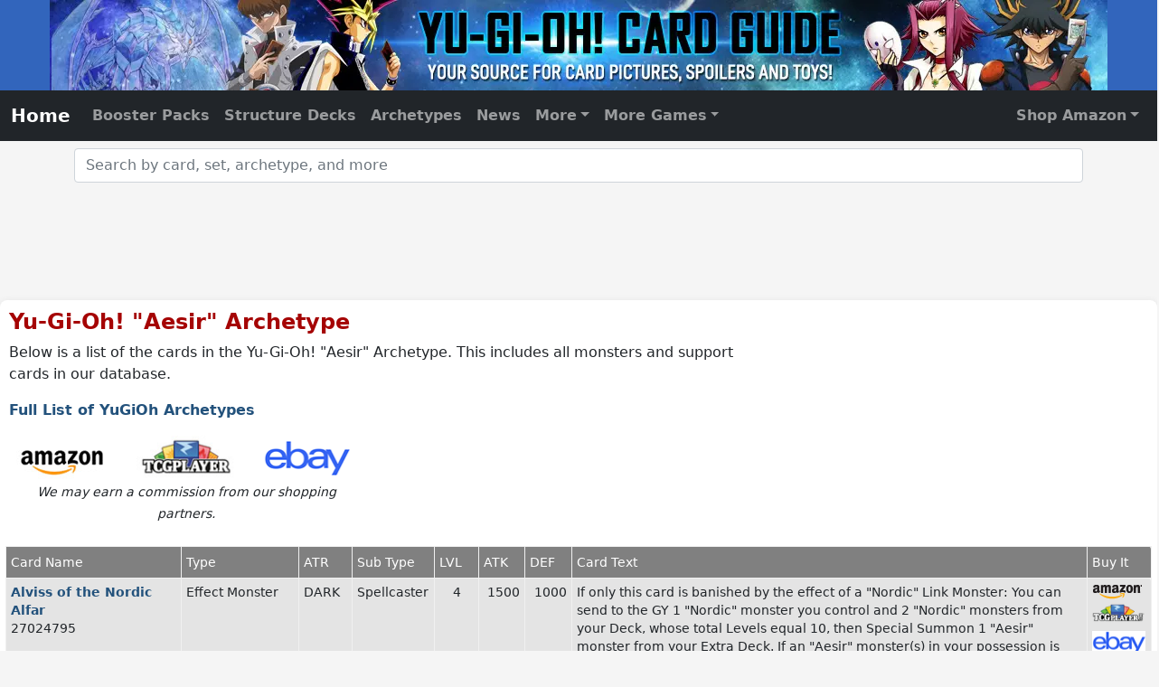

--- FILE ---
content_type: text/html
request_url: https://www.yugiohcardguide.com/archetype/aesir.html
body_size: 10006
content:

<!DOCTYPE html>
<html lang="en">
<head>
    <meta charset="utf-8">
    <meta http-equiv="X-UA-Compatible" content="IE=edge">
    <meta name="viewport" content="width=device-width, initial-scale=1.0">
    <link rel="canonical" href="https://www.yugiohcardguide.com/archetype/aesir.html"/>
	<title>YuGiOh Archetype: Aesir</title>
	<meta property="og:title" content="YuGiOh Archetype: Aesir"/>
    <meta name="description" content="List of Yu-Gi-Oh! Aesir Archetype Monsters and Support Cards">
    <meta property="og:description" content="List of Yu-Gi-Oh! Aesir Archetype Monsters and Support Cards"/>
    <meta property="og:url" content="https://www.yugiohcardguide.com/archetype/aesir.html"/> 
	<style type="text/css">
    .sortable th.no-sort {pointer-events: none;}
    </style>
    <!-- Site Global Meta -->
<meta property="og:site_name" content="Yu-Gi-Oh! Card Guide"/>
<meta property="og:type" content="website" />
<meta property="og:locale" content="en_US" />
<meta property="og:image" content="https://www.yugiohcardguide.com/img/FacebookPage.png" />
<meta property="og:image:width" content="200" />
<meta property="og:image:height" content="200" />
<meta name="google-site-verification" content="alRJdjXP9yRcVLvwHUTtJFCvGQcoXArlJJsBwn0skrs" />
<meta name="verify-v1" content="GILnvucfVYjFC7u26Ln/oyshHbJOnPKdOQVx5M9S0Cc=" />
<meta name="y_key" content="43841a2752c288d9" />
<meta name="msvalidate.01" content="805CF52D948D9E25242B65FD07B6C17E" />  

<!-- Bootstrap and site CSS -->
<link href="/css/bootstrap-5.0.2-min.css?0019" media="all" rel="stylesheet" type="text/css">
<link href="/css/ycg-with-autocomplete.css?0019" media="all" rel="stylesheet" type="text/css">
<link href="/css/ycg-grid.css?0019" media="all" rel="stylesheet" type="text/css">

<script data-cfasync="false">window.nitroAds=window.nitroAds||{createAd:function(){return new Promise(e=>{window.nitroAds.queue.push(["createAd",arguments,e])})},addUserToken:function(){window.nitroAds.queue.push(["addUserToken",arguments])},queue:[]};</script>
<script data-cfasync="false" async src="https://s.nitropay.com/ads-2173.js"></script>	

<!-- Global site tag (gtag.js) - Google Analytics -->
<script async src="https://www.googletagmanager.com/gtag/js?id=G-ZHZMP63CSZ"></script>
<script>
  window.dataLayer = window.dataLayer || [];
  function gtag(){dataLayer.push(arguments);}
  gtag('js', new Date());
  gtag('config', 'G-ZHZMP63CSZ', { 'debug_mode':true });
</script>
<script type="application/ld+json">
{
    "@context" : "https://schema.org",
    "@type" : "WebSite",
    "name" : "Yu-Gi_Oh! Card Guide",
    "alternateName": ["Yugioh Card Guide", "YCG", "YuGiOhCardGuide.com", "Yu-Gi-Oh! Card Guide"],
    "url" : "https://www.yugiohcardguide.com/"
}
</script>
<script type="application/ld+json">
{
    "@context": "https://schema.org",
    "@type": "Organization",
    "url": "https://www.chakrasites.com/",
    "logo": "https://www.chakrasites.com/images/ChakraSitesLogo.png",
    "name": "Chakra Sites, Inc.",
    "description": "Chakra Sites, Inc. is a web development and online marketing company specializing in niche content websites.",
    "email": "webmaster@chakrasites.com"
}
</script>    <link href="https://ycg.chakra42.net/js/sortable.css" rel="stylesheet" />
</head>
<body>
<header id="site-header" class="text-center"> <a href="/">
    <picture>
        <source srcset="https://ycg.chakra42.net/images/YCG-Header-375.webp 1x, https://ycg.chakra42.net/images/YCG-Header-375@2x.webp 2x" media="(max-width: 620px)">
        <source srcset="https://ycg.chakra42.net/images/YCG-Header-620.webp" media="(max-width: 800px)">
        <source srcset="https://ycg.chakra42.net/images/YCG-Header-800.webp" media="(max-width: 980px)">
        <source srcset="https://ycg.chakra42.net/images/YCG-Header-980.webp" media="(max-width: 1170px)">
        <source srcset="https://ycg.chakra42.net/images/YCG-Header-1170.webp">
        <img src="https://ycg.chakra42.net/images/YCG-Header-1170.webp" alt="Yu-Gi-Oh Card Guide.com"> </picture>
    </a> </header>
<nav id="navbar" class="navbar navbar-expand-md navbar-dark bg-dark sticky-top" aria-label="Main Navigation">
    <div class="container-fluid"> <a id="homenav" class="navbar-brand cat-home" aria-current="page" href="/">Home</a>
        <button class="navbar-toggler" type="button" data-bs-toggle="collapse" data-bs-target="#navbar01"
            aria-controls="navbar01" aria-expanded="false" aria-label="Toggle navigation"> <span class="navbar-toggler-icon"></span> </button>
        <div class="collapse navbar-collapse" id="navbar01">
            <ul class="navbar-nav">
                <li id="gn_booster" class="nav-item"><a class="nav-link" href="/yugioh-booster-packs.html">Booster Packs</a></li>
                <li id="gn_structure" class="nav-item"><a class="nav-link" href="/yugioh-structure-decks.html">Structure Decks</a></li>
                <li id="gn_archetypes" class="nav-item"><a class="nav-link" href="/yugioh-archetypes.html">Archetypes</a></li>
                <li id="gn_news" class="nav-item"><a class="nav-link" href="/news/index.html">News</a></li>
                <li id="gn_more" class="nav-item dropdown"><a class="nav-link dropdown-toggle" href="#" id="navbarDropdownMenuLink"
                    role="button" data-bs-toggle="dropdown" aria-expanded="false">More</a>
                    <ul class="dropdown-menu" aria-labelledby="navbarDropdownMenuLink">
                        <li id="gn_starter"><a class="dropdown-item" href="/yugioh-starter-decks.html">Starter Decks</a></li>
                        <li id="gn_tins"><a class="dropdown-item" href="/yugioh-tins.html">Tins</a></li>
                        <li id="gn_promo"><a class="dropdown-item" href="/spoilers/promos.html">Promos</a></li>
                        <li>
                            <hr class="dropdown-divider">
                        </li>
                        <li id="gn_astral"><a class="dropdown-item" href="/yugioh-astral-packs.html">Astral Packs</a></li>
                        <li id="gn_champion"><a class="dropdown-item" href="/yugioh-champion-packs.html">Champion Packs</a></li>
                        <li id="gn_participation"><a class="dropdown-item" href="/yugioh-duelist-league-participation-packs.html">Duelist League</a></li>
                        <li id="gn_duelist"><a class="dropdown-item" href="/yugioh-duelist-packs.html">Duelist Packs</a></li>
                        <li id="gn_reprints"><a class="dropdown-item" href="/yugioh-reprint-series.html">Box Sets / Reprint Series</a></li>
                        <li id="gn_tournament"><a class="dropdown-item" href="/yugioh-tournament-packs.html">Tournament Packs</a></li>
                        <li id="gn_turbo"><a class="dropdown-item" href="/yugioh-turbo-packs.html">Turbo Packs</a></li>
                        <li>
                            <hr class="dropdown-divider">
                        </li>
                        <li id="gn_banned"><a class="dropdown-item" href="/ban-list/limited-and-forbidden-card-list.html">Banned List</a></li>
                        <li>
                            <hr class="dropdown-divider">
                        </li>
                        <li id="gn_all"><a class="dropdown-item" href="/card-list/a.html">All Cards (Alphabetical)</a></li>
                        <li id="gn_sets"><a class="dropdown-item" href="/yugioh-sets.html">All Sets (Alphabetical)</a></li>
                        <li id="gn_date"><a class="dropdown-item" href="/yugioh-sets-by-date.html">All Sets (by Date)</a></li>
                    </ul>
                </li>
                <li id="gn_cgc" class="nav-item dropdown"><a class="nav-link dropdown-toggle" href="#" id="navbarDropdownMenuCGC"
                    role="button" data-bs-toggle="dropdown" aria-expanded="false">More Games</a>
                    <ul id="global-nav-dd-cgc" class="dropdown-menu dropdown-menu-end" aria-labelledby="navbarDropdownMenuCGC" style="overflow-y: scroll; z-index: 300000000000;">
                        <li><a class="dropdown-item external" target="_blank" href="https://www.cardgamecollector.com/android-netrunner-lcg/index.html?utm_source=ycg&utm_medium=web&utm_campaign=nav">Android Netrunner</a></li>
                        <li><a class="dropdown-item external" target="_blank" href="https://www.cardgamecollector.com/ani-mayhem-ccg/index.html?utm_source=ycg&utm_medium=web&utm_campaign=nav">Ani-Mayhem CCG</a></li>
                        <li><a class="dropdown-item external" target="_blank" href="https://www.cardgamecollector.com/austin-powers-ccg/index.html?utm_source=ycg&utm_medium=web&utm_campaign=nav">Austin Powers CCG</a></li>
                        <li><a class="dropdown-item external" target="_blank" href="https://www.cardgamecollector.com/buffy-the-vampire-slayer-ccg/index.html?utm_source=ycg&utm_medium=web&utm_campaign=nav">Buffy TVS CCG</a></li>
                        <li><a class="dropdown-item external" target="_blank" href="https://www.cardgamecollector.com/case-closed-tcg/index.html?utm_source=ycg&utm_medium=web&utm_campaign=nav">Case Closed TCG</a></li>
                        <li><a class="dropdown-item external" target="_blank" href="https://www.cardgamecollector.com/disney-lorcana-tcg/index.html?utm_source=ycg&utm_medium=web&utm_campaign=nav">Disney Lorcana TCG</a></li>
                        <li><a class="dropdown-item external" target="_blank" href="https://www.cardgamecollector.com/doctor-who-ccg-1996/index.html?utm_source=ycg&utm_medium=web&utm_campaign=nav">Doctor Who CCG (1996)</a></li>
                        <li><a class="dropdown-item external" target="_blank" href="https://www.cardgamecollector.com/game-of-thrones-lcg-1ed/index.html?utm_source=ycg&utm_medium=web&utm_campaign=nav">Game of Thrones LCG (1st)</a></li>
                        <li><a class="dropdown-item external" target="_blank" href="https://www.cardgamecollector.com/harry-potter-tcg/index.html?utm_source=ycg&utm_medium=web&utm_campaign=nav">Harry Potter TCG</a></li>
                        <li><a class="dropdown-item external" target="_blank" href="https://www.cardgamecollector.com/hyborian-gates/index.html?utm_source=ycg&utm_medium=web&utm_campaign=nav">Hyborian Gates</a></li>
                        <li><a class="dropdown-item external" target="_blank" href="https://www.cardgamecollector.com/james-bond-007-ccg-1995/index.html?utm_source=ycg&utm_medium=web&utm_campaign=nav">James Bond 007 CCG</a></li>
                        <li><a class="dropdown-item external" target="_blank" href="https://www.cardgamecollector.com/jedi-knights-tcg/index.html?utm_source=ycg&utm_medium=web&utm_campaign=nav">Jedi Knights TCG</a></li>
                        <li><a class="dropdown-item external" target="_blank" href="https://www.cardgamecollector.com/codename-kids-next-door-tcg/index.html?utm_source=ycg&utm_medium=web&utm_campaign=nav">Kids Next Door TCG</a></li>
                        <li><a class="dropdown-item external" target="_blank" href="https://www.cardgamecollector.com/legend-of-the-five-rings-lcg/index.html?utm_source=ycg&utm_medium=web&utm_campaign=nav">Legend of the Five Rings</a></li>
                        <li><a class="dropdown-item external" target="_blank" href="https://www.cardgamecollector.com/magi-nation-duel/index.html?utm_source=ycg&utm_medium=web&utm_campaign=nav">Magi-Nation Duel</a></li>
                        <li><a class="dropdown-item external" target="_blank" href="https://www.cardgamecollector.com/magic-the-gathering/index.html?utm_source=ycg&utm_medium=web&utm_campaign=nav">Magic the Gathering</a></li>
                        <li><a class="dropdown-item external" target="_blank" href="https://www.cardgamecollector.com/megaman-tcg/index.html?utm_source=ycg&utm_medium=web&utm_campaign=nav">Megaman TCG</a></li>
                        <li><a class="dropdown-item external" target="_blank" href="https://www.cardgamecollector.com/metazoo/index.html?utm_source=ycg&utm_medium=web&utm_campaign=nav">Metazoo CCG</a></li>
                        <li><a class="dropdown-item external" target="_blank" href="https://www.cardgamecollector.com/monster-crown-tcg/index.html?utm_source=ycg&utm_medium=web&utm_campaign=nav">Monster Crown TCG</a></li>
                        <li><a class="dropdown-item external" target="_blank" href="https://www.cardgamecollector.com/munchkin-ccg/index.html?utm_source=ycg&utm_medium=web&utm_campaign=nav">Munchkin CCG</a></li>
                        <li><a class="dropdown-item external" target="_blank" href="https://www.cardgamecollector.com/on-the-edge-ccg/index.html?utm_source=ycg&utm_medium=web&utm_campaign=nav">On the Edge</a></li>
                        <li><a class="dropdown-item external" target="_blank" href="https://www.cardgamecollector.com/neopets-battledome-tcg/index.html?utm_source=ycg&utm_medium=web&utm_campaign=nav">Neopets Battledome TCG</a></li>
                        <li><a class="dropdown-item external" target="_blank" href="https://www.cardgamecollector.com/one-piece-ccg-2005/index.html?utm_source=ycg&utm_medium=web&utm_campaign=nav">One Piece CCG (2005)</a></li>
                        <li><a class="dropdown-item external" target="_blank" href="https://www.cardgamecollector.com/one-piece-tcg-2022/index.html?utm_source=ycg&utm_medium=web&utm_campaign=nav">One Piece TCG (2022)</a></li>
                        <li><a class="dropdown-item external" target="_blank" href="https://www.cardgamecollector.com/pokemon-tcg/index.html?utm_source=ycg&utm_medium=web&utm_campaign=nav">Pokemon TCG</a></li>
                        <li><a class="dropdown-item external" target="_blank" href="https://www.cardgamecollector.com/shaman-king-tcg/index.html?utm_source=ycg&utm_medium=web&utm_campaign=nav">Shaman King TCG</a></li>
                        <li><a class="dropdown-item external" target="_blank" href="https://www.cardgamecollector.com/the-simpsons-tcg/index.html?utm_source=ycg&utm_medium=web&utm_campaign=nav">The Simpsons TCG</a></li>
                        <li><a class="dropdown-item external" target="_blank" href="https://www.cardgamecollector.com/spongebob-squarepants-tcg/index.html?utm_source=ycg&utm_medium=web&utm_campaign=nav">Spongebob SquarePants TCG</a></li>
                        <li><a class="dropdown-item external" target="_blank" href="https://www.cardgamecollector.com/star-wars-the-card-game/index.html?utm_source=ycg&utm_medium=web&utm_campaign=nav">Star Wars: the Card Game</a></li>
                        <li><a class="dropdown-item external" target="_blank" href="https://www.cardgamecollector.com/super-hero-squad-tcg/index.html?utm_source=ycg&utm_medium=web&utm_campaign=nav">Super Hero Squad Card Game</a></li>
                        <li><a class="dropdown-item external" target="_blank" href="https://www.cardgamecollector.com/teen-titans-ccg/index.html?utm_source=ycg&utm_medium=web&utm_campaign=nav">Teen Titans CCG</a></li>
                        <li><a class="dropdown-item external" target="_blank" href="https://www.cardgamecollector.com/the-terminator-ccg/index.html?utm_source=ycg&utm_medium=web&utm_campaign=nav">The Terminator CCG</a></li>
                        <li><a class="dropdown-item external" target="_blank" href="https://www.cardgamecollector.com/x-files-ccg/index.html">The X-Files CCG</a></li>
                        <li><a class="dropdown-item external" target="_blank" href="https://www.cardgamecollector.com/xiaolin-showdown-tcg/index.html" title="Xiaolin Showdown TCG">Xiaolin Showdown TCG</a></li>
                        <li><a class="dropdown-item external" target="_blank" href="https://www.cardgamecollector.com/wars-tcg/index.html?utm_source=ycg&utm_medium=web&utm_campaign=nav">WARS TCG</a></li>
                        <li><a class="dropdown-item external" target="_blank" href="https://www.cardgamecollector.com/yo-kai-watch-tcg/index.html?utm_source=ycg&utm_medium=web&utm_campaign=nav">Yo-Kai Watch TCG</a></li>
                        <li><a class="dropdown-item external" target="_blank" href="https://www.cardgamecollector.com/yu-yu-hakusho-tcg/index.html?utm_source=ycg&utm_medium=web&utm_campaign=nav">Yu Yu Hakusho TCG</a></li>
                        <li><a class="dropdown-item external" target="_blank" href="https://www.cardgamecollector.com/zatch-bell-tcg/index.html?utm_source=ycg&utm_medium=web&utm_campaign=nav">Zatch Bell TCG</a></li>
                    </ul>
                </li>
            </ul>
            <ul class="navbar-nav ms-auto">
                <li class="nav-item dropdown"> <a class="nav-link dropdown-toggle" href="#" id="navbarDropdownMenuLink2"
                        role="button" data-bs-toggle="dropdown" aria-expanded="false">Shop Amazon</a>
                    <ul class="dropdown-menu dropdown-menu-end" aria-labelledby="navbarDropdownMenuLink">
                        <li><a class="dropdown-item external" href="http://amzn.to/1TdTEYw" target="_blank" rel="nofollow">Ultra Pro Card Accessories</a></li>
                        <li><a class="dropdown-item external" href="http://amzn.to/1JOA40B" target="_blank" rel="nofollow">Yu-Gi-Oh! on DVD</a></li>
                        <li><a class="dropdown-item external" href="http://amzn.to/1JOA7tn" target="_blank" rel="nofollow">Yu-Gi-Oh! Video Games</a></li>
                        <li><a class="dropdown-item external" href="http://amzn.to/1RZSVHV" target="_blank" rel="nofollow">Yu-Gi-Oh! Music</a></li>
                        <li><a class="dropdown-item external" href="http://amzn.to/1TdTQqK" target="_blank" rel="nofollow">Yu-Gi-Oh! Booster Packs</a></li>
                        <li><a class="dropdown-item external" href="http://amzn.to/1JOAe8h" target="_blank" rel="nofollow">Yu-Gi-Oh! Booster Boxes</a></li>
                        <li><a class="dropdown-item external" href="http://amzn.to/1KDAQQU" target="_blank" rel="nofollow">Yu-Gi-Oh! Starter Decks</a></li>
                        <li><a class="dropdown-item external" href="http://amzn.to/1LMfEaL" target="_blank" rel="nofollow">Yu-Gi-Oh! Structure Decks</a></li>
                        <li><a class="dropdown-item external" href="http://amzn.to/1LMfErb" target="_blank" rel="nofollow">Yu-Gi-Oh! Collectible Tins</a></li>
                        <li><a class="dropdown-item external" href="http://amzn.to/1eveLGh" target="_blank" rel="nofollow">Yu-Gi-Oh! Books</a></li>
                        <li><a class="dropdown-item external" href="http://amzn.to/1GZToVa" target="_blank" rel="nofollow">Yu-Gi-Oh! Clothing</a></li>
                        <li><a class="dropdown-item external" href="http://amzn.to/1RdsWl5" target="_blank" rel="nofollow">Yu-Gi-Oh! Costumes</a></li>
                        <li><a class="dropdown-item external" href="http://amzn.to/1eveYsZ" target="_blank" rel="nofollow">Anime Clothing</a></li>
                        <li><a class="dropdown-item external" href="http://amzn.to/1TdUhkM" target="_blank" rel="nofollow">Anime Toys</a></li>
                    </ul>
                </li>
            </ul>
        </div>
    </div>
</nav>
<div class="container">
    <div class="row mt-2 mb-1">
        <form>
            <div class="autocompleteBS"> 
                <!-- label for="inputText1" class="form-label">Product Search - Enter Supplement Name</label -->
                <input type="text" class="form-control" id="inputText1" placeholder="Search by card, set, archetype, and more"
                    autocomplete="off" />
                <input type="hidden" class="form-control" id="inputID1" />
            </div>
        </form>
    </div>
</div>
<div class="container-fluid noPrint">
    <div class="row mt-3 mb-4">
        <div id="top-leader" class="col-sm-12 text-center align-middle">
            <div id="nitro-desktop-global-leader-top"></div>
            <script>
                window['nitroAds'].createAd('nitro-desktop-global-leader-top', {
                    "sizes": [["728","90" ],["970","90"]],
                    "report": {"enabled": true, "icon": false, "wording": "Report Ad", "position": "bottom-right"},
                    "mediaQuery": "(min-width: 1025px)"
                });
            </script>
            <div id="nitro-tablet-global-leader-top"></div>
            <script>
            window['nitroAds'].createAd('nitro-tablet-global-leader-top', {
              "sizes": [["728","90"]],
              "report": {"enabled": true, "icon": false, "wording": "Report Ad", "position": "bottom-right"},
              "mediaQuery": "(min-width: 768px) and (max-width: 1024px)"
            });
            </script>
            <div id="nitro-mobile-global-leader-top"></div>
            <script>
                window['nitroAds'].createAd('nitro-mobile-global-leader-top', {
                    "sizes": [["320","50"],["320","100"],["300","50"],["300","100"]],
                    "report": {"enabled": true, "icon": false, "wording": "Report Ad", "position": "bottom-right"},
                    "mediaQuery": "(min-width: 320px) and (max-width: 767px)"
                });
            </script> 
            <div data-aaad="true" data-aa-adunit="/22181265/YCG_728v_1"></div>
            <div data-aaad="true" data-aa-adunit="/22181265/YCG_MOB_300v_1"></div>
        </div>
    </div>
</div>

<script>
window['nitroAds'].createAd('nitro-sticky-footer', {
    "format": "anchor-v2",
    "anchor": "bottom",
    "anchorBgColor": "rgb(0 0 0 / 80%)",
    "anchorClose": true,
    "anchorPersistClose": false,
    "anchorStickyOffset": 0
});
</script> 
<script>
window['nitroAds'].createAd('floating-video', {
    "format": "floating"
});
</script> 

<script>
(function() {
    if (getCookie('headerWrapper') === 'adapex') {
        var adapexFloating = document.createElement('script');
        adapexFloating.async = true;
        adapexFloating.id = "AV663b85561acf7de5270727f4";
        adapexFloating.type = "text/javascript";
        adapexFloating.src = "https://tg1.ad-adapex.io/api/adserver/spt?AV_TAGID=663b85561acf7de5270727f4&AV_PUBLISHERID=61236c658d8f39735560c155";
        document.head.appendChild(adapexFloating);
    }
})();
</script><div class="container ycg-bs">
	<div class="row">
  		<div class="col-sm-12 col-md-8">
		    <h1 class="title"><b>Yu-Gi-Oh! "Aesir" Archetype</b></h1>
			<p>Below is a list of the cards in the Yu-Gi-Oh! "Aesir" Archetype. This includes all monsters and support cards in our database.</p>
            <p><b><a href="/yugioh-archetypes.html">Full List of YuGiOh Archetypes</a></b></p>
		</div>
  		<div class="col-sm-12 col-md-4 text-md-end">
        </div>
  	</div>
	<div class="row px-2" style="overflow-x:auto;">
        
        
        <div class="mb-4" style="width: 400px">
            <div id="shopBar" class="row">
                <div class="col-4 text-start">
                    <a target="_blank" rel="nofollow" href="https://www.amazon.com/s/?tag=yugiohcardguide-20&field-keywords=yugioh+aesir&x=0&y=0&preview="><img class="img-fluid" src="https://ycg.chakra42.net/new/img/shop-amazon.jpg" alt="Buy from Amazon.com"></a>
                </div>
                <div class="col-4 text-center">
                    <a target="_blank" rel="nofollow" href="https://tcgplayer.pxf.io/c/3544127/1830156/21018?u=https%3A%2F%2Fwww.tcgplayer.com%2Fsearch%2Fall%2Fproduct%3Fq%3Dyugioh+aesir"><img class="img-fluid" src="https://ycg.chakra42.net/new/img/shop-tcgplayer.jpg" alt="Buy from TCG Player"></a></a>
                </div>
                <div class="col-4 text-end">
                    <a target="_blank" rel="nofollow" href="https://www.ebay.com/sch/i.html?_from=R40&_trksid=p2334524.m570.l1313&_sacat=0&LH_TitleDesc=0&_osacat=0&mkcid=1&mkrid=711-53200-19255-0&siteid=0&campid=5338935557&customid=singles&_nkw=yugioh+aesir"><img class="img-fluid" src="https://ycg.chakra42.net/new/img/shop-ebay-b.png" alt="Buy from eBay"></a>
                </div>
            </div>
            <div class="col-12 text-center">
                <em class="small">We may earn a commission from our shopping partners.</em>
            </div>
        </div>
        
        <table id="card_data" class="sortable" style="min-width:970px !important;">
		<colgroup>
		<col style="min-width:200px;">
		<col style="min-width:90px;">
		<col style="min-width:45px;">
		<col style="min-width:45px;">
		<col style="min-width:40px;">
		<col style="min-width:40px;">
		<col style="min-width:40px;">
		<col style="min-width:260px;width:45%;">
		<col style="min-width:55px;">
		</colgroup>
		<thead>
		<tr valign="top">
		<th>Card Name</th>
		<th>Type</th>
		<th>ATR</th>
		<th nowrap>Sub Type</th>
		<th>LVL</th>
		<th>ATK</th>
		<th>DEF</th>
	    <th class="no-sort">Card Text</th>
	    <th class="no-sort">Buy It</th>
        </tr>
		</thead>
		<tbody>
    		<tr valign="top">
		<td>
			<a href="/single/alviss-of-the-nordic-alfar.html"><b>Alviss of the Nordic Alfar</b></a>
			<br>27024795</td>
		<td>Effect Monster</td>
		<td>DARK</td>
		<td>Spellcaster</td>
		<td class="text-center">4</td>
		<td class="text-end">1500</td>
		<td class="text-end">1000</td>
		<td>If only this card is banished by the effect of a "Nordic" Link Monster: You can send to the GY 1 "Nordic" monster you control and 2 "Nordic" monsters from your Deck, whose total Levels equal 10, then Special Summon 1 "Aesir" monster from your Extra Deck. If an "Aesir" monster(s) in your possession is sent to your GY by your opponent's card: You can banish this card from your GY; Special Summon 1 "Aesir" monster from your Extra Deck with a different name from the cards in your GY. You can only use this effect of "Alviss of the Nordic Alfar" once per Duel.								</td>
		<td>
					    <a class="amazon" target="_blank" rel="nofollow" href="https://www.amazon.com/s/?tag=yugiohcardguide-20&field-keywords=yugioh+alviss+of+the+nordic+alfar&x=0&y=0&preview="></a>
            <a class="tcgplayer" target="_blank" rel="nofollow" href="https://tcgplayer.pxf.io/c/3544127/1830156/21018?u=https%3A%2F%2Fwww.tcgplayer.com%2Fsearch%2Fall%2Fproduct%3Fq%3Dyugioh+alviss+of+the+nordic+alfar"></a>
			<a class="ebay" target="_blank" rel="nofollow" href="https://www.ebay.com/sch/i.html?_from=R40&_trksid=p2334524.m570.l1313&_sacat=0&LH_TitleDesc=0&_osacat=0&mkcid=1&mkrid=711-53200-19255-0&siteid=0&campid=5338935557&customid=singles&_nkw=yugioh+alviss+of+the+nordic+alfar"></a>
		</td>
		</tr>
    		<tr valign="top">
		<td>
			<a href="/single/divine-relic-mjollnir.html"><b>Divine Relic Mjollnir</b></a>
			<br>89914395</td>
		<td>Trap</td>
		<td></td>
		<td>Normal</td>
		<td class="text-center"></td>
		<td class="text-end"></td>
		<td class="text-end"></td>
		<td>Select 1 face-up "Aesir" monster you control. It can attack twice during each Battle Phase this turn.								</td>
		<td>
					    <a class="amazon" target="_blank" rel="nofollow" href="https://www.amazon.com/s/?tag=yugiohcardguide-20&field-keywords=yugioh+divine+relic+mjollnir&x=0&y=0&preview="></a>
            <a class="tcgplayer" target="_blank" rel="nofollow" href="https://tcgplayer.pxf.io/c/3544127/1830156/21018?u=https%3A%2F%2Fwww.tcgplayer.com%2Fsearch%2Fall%2Fproduct%3Fq%3Dyugioh+divine+relic+mjollnir"></a>
			<a class="ebay" target="_blank" rel="nofollow" href="https://www.ebay.com/sch/i.html?_from=R40&_trksid=p2334524.m570.l1313&_sacat=0&LH_TitleDesc=0&_osacat=0&mkcid=1&mkrid=711-53200-19255-0&siteid=0&campid=5338935557&customid=singles&_nkw=yugioh+divine+relic+mjollnir"></a>
		</td>
		</tr>
    		<tr valign="top">
		<td>
			<a href="/single/fenrir-the-nordic-wolf.html"><b>Fenrir the Nordic Wolf</b></a>
			<br>91697229</td>
		<td>Effect Monster</td>
		<td>DARK</td>
		<td>Beast</td>
		<td class="text-center">10</td>
		<td class="text-end">4000</td>
		<td class="text-end">4000</td>
		<td>Cannot be Normal Summoned/Set. During your Main Phase 2, if an "Aesir" monster is on the field, you can Special Summon this card (from your hand) to your opponent's side of the field in Defense Position. If an "Aesir" monster is not on the field, destroy this card. At the start of your Battle Phase: Change all Defense Position monsters you control to face-up Attack Position. Both players take any battle damage involving this card.								</td>
		<td>
					    <a class="amazon" target="_blank" rel="nofollow" href="https://www.amazon.com/s/?tag=yugiohcardguide-20&field-keywords=yugioh+fenrir+the+nordic+wolf&x=0&y=0&preview="></a>
            <a class="tcgplayer" target="_blank" rel="nofollow" href="https://tcgplayer.pxf.io/c/3544127/1830156/21018?u=https%3A%2F%2Fwww.tcgplayer.com%2Fsearch%2Fall%2Fproduct%3Fq%3Dyugioh+fenrir+the+nordic+wolf"></a>
			<a class="ebay" target="_blank" rel="nofollow" href="https://www.ebay.com/sch/i.html?_from=R40&_trksid=p2334524.m570.l1313&_sacat=0&LH_TitleDesc=0&_osacat=0&mkcid=1&mkrid=711-53200-19255-0&siteid=0&campid=5338935557&customid=singles&_nkw=yugioh+fenrir+the+nordic+wolf"></a>
		</td>
		</tr>
    		<tr valign="top">
		<td>
			<a href="/single/gotterdammerung.html"><b>Gotterdammerung</b></a>
			<br>91148083</td>
		<td>Spell</td>
		<td></td>
		<td>Normal</td>
		<td class="text-center"></td>
		<td class="text-end"></td>
		<td class="text-end"></td>
		<td>Select 1 face-up "Aesir" monster you control. Give control of that monster to your opponent. During your opponent's next End Phase, destroy the selected monster. Then, remove from play all cards your opponent controls.								</td>
		<td>
					    <a class="amazon" target="_blank" rel="nofollow" href="https://www.amazon.com/s/?tag=yugiohcardguide-20&field-keywords=yugioh+gotterdammerung&x=0&y=0&preview="></a>
            <a class="tcgplayer" target="_blank" rel="nofollow" href="https://tcgplayer.pxf.io/c/3544127/1830156/21018?u=https%3A%2F%2Fwww.tcgplayer.com%2Fsearch%2Fall%2Fproduct%3Fq%3Dyugioh+gotterdammerung"></a>
			<a class="ebay" target="_blank" rel="nofollow" href="https://www.ebay.com/sch/i.html?_from=R40&_trksid=p2334524.m570.l1313&_sacat=0&LH_TitleDesc=0&_osacat=0&mkcid=1&mkrid=711-53200-19255-0&siteid=0&campid=5338935557&customid=singles&_nkw=yugioh+gotterdammerung"></a>
		</td>
		</tr>
    		<tr valign="top">
		<td>
			<a href="/single/gullveig-of-the-nordic-ascendant.html"><b>Gullveig of the Nordic Ascendant</b></a>
			<br>90207654</td>
		<td>Link/Effect Monster</td>
		<td>LIGHT</td>
		<td>Fairy</td>
		<td class="text-center"></td>
		<td class="text-end">800</td>
		<td class="text-end">LINK-1</td>
		<td>1 Level 5 or lower "Nordic" monster<br>If this card is Link Summoned: You can banish up to 3 cards from your hand and/or field, and if you do, Special Summon that many "Nordic" monsters from your Deck in Defense Position, also, for the rest of this turn, you cannot Special Summon, except "Aesir" monsters, nor Normal Summon/Set any monsters. You can only use this effect of "Gullveig of the Nordic Ascendant" once per turn. While this card points to an "Aesir" monster, your opponent cannot target that monster with card effects, also monsters your opponent controls cannot target this card for attacks.								</td>
		<td>
					    <a class="amazon" target="_blank" rel="nofollow" href="https://www.amazon.com/s/?tag=yugiohcardguide-20&field-keywords=yugioh+gullveig+of+the+nordic+ascendant&x=0&y=0&preview="></a>
            <a class="tcgplayer" target="_blank" rel="nofollow" href="https://tcgplayer.pxf.io/c/3544127/1830156/21018?u=https%3A%2F%2Fwww.tcgplayer.com%2Fsearch%2Fall%2Fproduct%3Fq%3Dyugioh+gullveig+of+the+nordic+ascendant"></a>
			<a class="ebay" target="_blank" rel="nofollow" href="https://www.ebay.com/sch/i.html?_from=R40&_trksid=p2334524.m570.l1313&_sacat=0&LH_TitleDesc=0&_osacat=0&mkcid=1&mkrid=711-53200-19255-0&siteid=0&campid=5338935557&customid=singles&_nkw=yugioh+gullveig+of+the+nordic+ascendant"></a>
		</td>
		</tr>
    		<tr valign="top">
		<td>
			<a href="/single/jormungardr-the-nordic-serpent.html"><b>Jormungardr the Nordic Serpent</b></a>
			<br>64203620</td>
		<td>Effect Monster</td>
		<td>DARK</td>
		<td>Dragon</td>
		<td class="text-center">8</td>
		<td class="text-end">3000</td>
		<td class="text-end">3000</td>
		<td>Cannot be Normal Summoned/Set. If an "Aesir" monster is on the field, you can Special Summon this card (from your hand) to your opponent's side of the field in Defense Position. If an "Aesir" monster is not on the field, destroy this card. If this face-up Defense Position card you control is changed to face-up Attack Position: Take 3000 damage. This effect can only be used once while this card is face-up on the field.								</td>
		<td>
					    <a class="amazon" target="_blank" rel="nofollow" href="https://www.amazon.com/s/?tag=yugiohcardguide-20&field-keywords=yugioh+jormungardr+the+nordic+serpent&x=0&y=0&preview="></a>
            <a class="tcgplayer" target="_blank" rel="nofollow" href="https://tcgplayer.pxf.io/c/3544127/1830156/21018?u=https%3A%2F%2Fwww.tcgplayer.com%2Fsearch%2Fall%2Fproduct%3Fq%3Dyugioh+jormungardr+the+nordic+serpent"></a>
			<a class="ebay" target="_blank" rel="nofollow" href="https://www.ebay.com/sch/i.html?_from=R40&_trksid=p2334524.m570.l1313&_sacat=0&LH_TitleDesc=0&_osacat=0&mkcid=1&mkrid=711-53200-19255-0&siteid=0&campid=5338935557&customid=singles&_nkw=yugioh+jormungardr+the+nordic+serpent"></a>
		</td>
		</tr>
    		<tr valign="top">
		<td>
			<a href="/single/loki-lord-of-the-aesir.html"><b>Loki, Lord of the Aesir</b></a>
			<br>67098114</td>
		<td>Synchro/Effect Monster</td>
		<td>DARK</td>
		<td>Spellcaster</td>
		<td class="text-center">10</td>
		<td class="text-end">3300</td>
		<td class="text-end">3000</td>
		<td>1 "Nordic Alfar" Tuner + 2 or more non-Tuner monsters.<br>Once per turn, when your opponent activates a Spell/Trap Card during your Battle Phase, you can negate its activation and destroy it. During the End Phase, if this face-up card on the field was destroyed by your opponent's card (either by battle or by card effect) and sent to the Graveyard this turn, you can remove from play 1 "Nordic Alfar" Tuner monster from your Graveyard to Special Summon this card from the Graveyard. When this card is Special Summoned by this effect, you can select 1 Trap Card in your Graveyard, and add it to your hand.								</td>
		<td>
					    <a class="amazon" target="_blank" rel="nofollow" href="https://www.amazon.com/s/?tag=yugiohcardguide-20&field-keywords=yugioh+loki+lord+of+the+aesir&x=0&y=0&preview="></a>
            <a class="tcgplayer" target="_blank" rel="nofollow" href="https://tcgplayer.pxf.io/c/3544127/1830156/21018?u=https%3A%2F%2Fwww.tcgplayer.com%2Fsearch%2Fall%2Fproduct%3Fq%3Dyugioh+loki+lord+of+the+aesir"></a>
			<a class="ebay" target="_blank" rel="nofollow" href="https://www.ebay.com/sch/i.html?_from=R40&_trksid=p2334524.m570.l1313&_sacat=0&LH_TitleDesc=0&_osacat=0&mkcid=1&mkrid=711-53200-19255-0&siteid=0&campid=5338935557&customid=singles&_nkw=yugioh+loki+lord+of+the+aesir"></a>
		</td>
		</tr>
    		<tr valign="top">
		<td>
			<a href="/single/march-towards-ragnarok.html"><b>March Towards Ragnarok</b></a>
			<br>28643791</td>
		<td>Spell</td>
		<td></td>
		<td>Quick-Play</td>
		<td class="text-center"></td>
		<td class="text-end"></td>
		<td class="text-end"></td>
		<td>Select 1 face-up "Aesir" monster you control. Until the End Phase, it is unaffected by the effects of other Spell/Trap Cards but its effect(s) are negated.								</td>
		<td>
					    <a class="amazon" target="_blank" rel="nofollow" href="https://www.amazon.com/s/?tag=yugiohcardguide-20&field-keywords=yugioh+march+towards+ragnarok&x=0&y=0&preview="></a>
            <a class="tcgplayer" target="_blank" rel="nofollow" href="https://tcgplayer.pxf.io/c/3544127/1830156/21018?u=https%3A%2F%2Fwww.tcgplayer.com%2Fsearch%2Fall%2Fproduct%3Fq%3Dyugioh+march+towards+ragnarok"></a>
			<a class="ebay" target="_blank" rel="nofollow" href="https://www.ebay.com/sch/i.html?_from=R40&_trksid=p2334524.m570.l1313&_sacat=0&LH_TitleDesc=0&_osacat=0&mkcid=1&mkrid=711-53200-19255-0&siteid=0&campid=5338935557&customid=singles&_nkw=yugioh+march+towards+ragnarok"></a>
		</td>
		</tr>
    		<tr valign="top">
		<td>
			<a href="/single/nordic-relic-draupnir.html"><b>Nordic Relic Draupnir</b></a>
			<br>55154048</td>
		<td>Spell</td>
		<td></td>
		<td>Equip</td>
		<td class="text-center"></td>
		<td class="text-end"></td>
		<td class="text-end"></td>
		<td>Equip only to a "Aesir" or "Nordic" monster. It gains 800 ATK. If this face-up card is destroyed by a card effect, you can add 1 "Nordic Relic" card from your Deck to your hand.								</td>
		<td>
					    <a class="amazon" target="_blank" rel="nofollow" href="https://www.amazon.com/s/?tag=yugiohcardguide-20&field-keywords=yugioh+nordic+relic+draupnir&x=0&y=0&preview="></a>
            <a class="tcgplayer" target="_blank" rel="nofollow" href="https://tcgplayer.pxf.io/c/3544127/1830156/21018?u=https%3A%2F%2Fwww.tcgplayer.com%2Fsearch%2Fall%2Fproduct%3Fq%3Dyugioh+nordic+relic+draupnir"></a>
			<a class="ebay" target="_blank" rel="nofollow" href="https://www.ebay.com/sch/i.html?_from=R40&_trksid=p2334524.m570.l1313&_sacat=0&LH_TitleDesc=0&_osacat=0&mkcid=1&mkrid=711-53200-19255-0&siteid=0&campid=5338935557&customid=singles&_nkw=yugioh+nordic+relic+draupnir"></a>
		</td>
		</tr>
    		<tr valign="top">
		<td>
			<a href="/single/nordic-relic-gungnir.html"><b>Nordic Relic Gungnir</b></a>
			<br>15286412</td>
		<td>Trap</td>
		<td></td>
		<td>Normal</td>
		<td class="text-center"></td>
		<td class="text-end"></td>
		<td class="text-end"></td>
		<td>Remove from play 1 face-up "Aesir" or "Nordic" monster you control to select 1 card on the field. Destroy that card. During your 2nd End Phase after activation, the monster you removed to activate this card returns to the field in face-up Attack Position.								</td>
		<td>
					    <a class="amazon" target="_blank" rel="nofollow" href="https://www.amazon.com/s/?tag=yugiohcardguide-20&field-keywords=yugioh+nordic+relic+gungnir&x=0&y=0&preview="></a>
            <a class="tcgplayer" target="_blank" rel="nofollow" href="https://tcgplayer.pxf.io/c/3544127/1830156/21018?u=https%3A%2F%2Fwww.tcgplayer.com%2Fsearch%2Fall%2Fproduct%3Fq%3Dyugioh+nordic+relic+gungnir"></a>
			<a class="ebay" target="_blank" rel="nofollow" href="https://www.ebay.com/sch/i.html?_from=R40&_trksid=p2334524.m570.l1313&_sacat=0&LH_TitleDesc=0&_osacat=0&mkcid=1&mkrid=711-53200-19255-0&siteid=0&campid=5338935557&customid=singles&_nkw=yugioh+nordic+relic+gungnir"></a>
		</td>
		</tr>
    		<tr valign="top">
		<td>
			<a href="/single/nordic-relic-hlidskjalf.html"><b>Nordic Relic Hlidskjalf</b></a>
			<br>07320132</td>
		<td>Spell</td>
		<td>NEW</td>
		<td>Normal</td>
		<td class="text-center"></td>
		<td class="text-end"></td>
		<td class="text-end"></td>
		<td>Special Summon 1 "Nordic" monster from your Deck, but you cannot Special Summon monsters from the Extra Deck, except "Aesir" monsters, while that monster is face-up on the field. You can banish this card from your GY; add 1 "Nordic" monster from your Deck to your hand, then shuffle 1 card from your hand into the Deck. You can only use 1 "Nordic Relic Hlidskjalf" effect per turn, and only once that turn.								</td>
		<td>
					    <a class="amazon" target="_blank" rel="nofollow" href="https://www.amazon.com/s/?tag=yugiohcardguide-20&field-keywords=yugioh+nordic+relic+hlidskjalf&x=0&y=0&preview="></a>
            <a class="tcgplayer" target="_blank" rel="nofollow" href="https://tcgplayer.pxf.io/c/3544127/1830156/21018?u=https%3A%2F%2Fwww.tcgplayer.com%2Fsearch%2Fall%2Fproduct%3Fq%3Dyugioh+nordic+relic+hlidskjalf"></a>
			<a class="ebay" target="_blank" rel="nofollow" href="https://www.ebay.com/sch/i.html?_from=R40&_trksid=p2334524.m570.l1313&_sacat=0&LH_TitleDesc=0&_osacat=0&mkcid=1&mkrid=711-53200-19255-0&siteid=0&campid=5338935557&customid=singles&_nkw=yugioh+nordic+relic+hlidskjalf"></a>
		</td>
		</tr>
    		<tr valign="top">
		<td>
			<a href="/single/nordic-relic-megingjord.html"><b>Nordic Relic Megingjord</b></a>
			<br>86827882</td>
		<td>Trap</td>
		<td></td>
		<td>Normal</td>
		<td class="text-center"></td>
		<td class="text-end"></td>
		<td class="text-end"></td>
		<td>Select 1 face-up "Aesir" or "Nordic" monster you control. Its ATK/DEF become double the original ATK/DEF, until the End Phase. That monster cannot attack your opponent directly this turn.								</td>
		<td>
					    <a class="amazon" target="_blank" rel="nofollow" href="https://www.amazon.com/s/?tag=yugiohcardguide-20&field-keywords=yugioh+nordic+relic+megingjord&x=0&y=0&preview="></a>
            <a class="tcgplayer" target="_blank" rel="nofollow" href="https://tcgplayer.pxf.io/c/3544127/1830156/21018?u=https%3A%2F%2Fwww.tcgplayer.com%2Fsearch%2Fall%2Fproduct%3Fq%3Dyugioh+nordic+relic+megingjord"></a>
			<a class="ebay" target="_blank" rel="nofollow" href="https://www.ebay.com/sch/i.html?_from=R40&_trksid=p2334524.m570.l1313&_sacat=0&LH_TitleDesc=0&_osacat=0&mkcid=1&mkrid=711-53200-19255-0&siteid=0&campid=5338935557&customid=singles&_nkw=yugioh+nordic+relic+megingjord"></a>
		</td>
		</tr>
    		<tr valign="top">
		<td>
			<a href="/single/nordic-relic-svalinn.html"><b>Nordic Relic Svalinn</b></a>
			<br>64797746</td>
		<td>Trap</td>
		<td>NEW</td>
		<td>Continuous</td>
		<td class="text-center"></td>
		<td class="text-end"></td>
		<td class="text-end"></td>
		<td>If you control an "Aesir" monster: You can negate the effects of all face-up cards your opponent currently controls, until the end of this turn. You can Tribute 1 "Nordic" monster, then target 1 "Aesir" monster in your GY; Special Summon it. You can only use 1 "Nordic Relic Svalinn" effect per turn, and only once that turn.								</td>
		<td>
					    <a class="amazon" target="_blank" rel="nofollow" href="https://www.amazon.com/s/?tag=yugiohcardguide-20&field-keywords=yugioh+nordic+relic+svalinn&x=0&y=0&preview="></a>
            <a class="tcgplayer" target="_blank" rel="nofollow" href="https://tcgplayer.pxf.io/c/3544127/1830156/21018?u=https%3A%2F%2Fwww.tcgplayer.com%2Fsearch%2Fall%2Fproduct%3Fq%3Dyugioh+nordic+relic+svalinn"></a>
			<a class="ebay" target="_blank" rel="nofollow" href="https://www.ebay.com/sch/i.html?_from=R40&_trksid=p2334524.m570.l1313&_sacat=0&LH_TitleDesc=0&_osacat=0&mkcid=1&mkrid=711-53200-19255-0&siteid=0&campid=5338935557&customid=singles&_nkw=yugioh+nordic+relic+svalinn"></a>
		</td>
		</tr>
    		<tr valign="top">
		<td>
			<a href="/single/nordic-smith-ivaldi.html"><b>Nordic Smith Ivaldi</b></a>
			<br>91011603</td>
		<td>Effect Monster</td>
		<td>EARTH</td>
		<td>Warrior</td>
		<td class="text-center">4</td>
		<td class="text-end">1500</td>
		<td class="text-end">700</td>
		<td>If you control an "Aesir" or "Nordic" monster: You can Special Summon this card from your hand. If this card is Normal or Special Summoned: You can add 1 "Nordic Relic" card from your Deck to your hand. You can only use each effect of "Nordic Smith Ivaldi" once per turn.								</td>
		<td>
					    <a class="amazon" target="_blank" rel="nofollow" href="https://www.amazon.com/s/?tag=yugiohcardguide-20&field-keywords=yugioh+nordic+smith+ivaldi&x=0&y=0&preview="></a>
            <a class="tcgplayer" target="_blank" rel="nofollow" href="https://tcgplayer.pxf.io/c/3544127/1830156/21018?u=https%3A%2F%2Fwww.tcgplayer.com%2Fsearch%2Fall%2Fproduct%3Fq%3Dyugioh+nordic+smith+ivaldi"></a>
			<a class="ebay" target="_blank" rel="nofollow" href="https://www.ebay.com/sch/i.html?_from=R40&_trksid=p2334524.m570.l1313&_sacat=0&LH_TitleDesc=0&_osacat=0&mkcid=1&mkrid=711-53200-19255-0&siteid=0&campid=5338935557&customid=singles&_nkw=yugioh+nordic+smith+ivaldi"></a>
		</td>
		</tr>
    		<tr valign="top">
		<td>
			<a href="/single/odins-eye.html"><b>Odin's Eye</b></a>
			<br>88069166</td>
		<td>Trap</td>
		<td></td>
		<td>Continuous</td>
		<td class="text-center"></td>
		<td class="text-end"></td>
		<td class="text-end"></td>
		<td>Once per turn, during each player's Standby Phase, you can select 1 face-up "Aesir" monster you control. Negate its effect(s) until the End Phase, and look at all cards in your opponent's hand and all Set cards they control. Cards and effects cannot be activated in response to this effect's activation.								</td>
		<td>
					    <a class="amazon" target="_blank" rel="nofollow" href="https://www.amazon.com/s/?tag=yugiohcardguide-20&field-keywords=yugioh+odins+eye&x=0&y=0&preview="></a>
            <a class="tcgplayer" target="_blank" rel="nofollow" href="https://tcgplayer.pxf.io/c/3544127/1830156/21018?u=https%3A%2F%2Fwww.tcgplayer.com%2Fsearch%2Fall%2Fproduct%3Fq%3Dyugioh+odins+eye"></a>
			<a class="ebay" target="_blank" rel="nofollow" href="https://www.ebay.com/sch/i.html?_from=R40&_trksid=p2334524.m570.l1313&_sacat=0&LH_TitleDesc=0&_osacat=0&mkcid=1&mkrid=711-53200-19255-0&siteid=0&campid=5338935557&customid=singles&_nkw=yugioh+odins+eye"></a>
		</td>
		</tr>
    		<tr valign="top">
		<td>
			<a href="/single/odin-father-of-the-aesir.html"><b>Odin, Father of the Aesir</b></a>
			<br>93483212</td>
		<td>Synchro/Effect Monster</td>
		<td>LIGHT</td>
		<td>Fairy</td>
		<td class="text-center">10</td>
		<td class="text-end">4000</td>
		<td class="text-end">3500</td>
		<td>1 "Nordic Ascendant" Tuner + 2 or more non-Tuner monsters<br>Once per turn, during your Main Phase, you can activate this effect to have this card become unaffected by the effects of Spell/Trap Cards until the End Phase. During the End Phase, if this face-up card on the field was destroyed by your opponent's card (either by battle or by card effect) and sent to the Graveyard this turn, you can remove from play 1 "Nordic Ascendant" Tuner monster from your Graveyard to Special Summon this card from the Graveyard. When this card is Special Summoned by this effect, you can draw 1 card.								</td>
		<td>
					    <a class="amazon" target="_blank" rel="nofollow" href="https://www.amazon.com/s/?tag=yugiohcardguide-20&field-keywords=yugioh+odin+father+of+the+aesir&x=0&y=0&preview="></a>
            <a class="tcgplayer" target="_blank" rel="nofollow" href="https://tcgplayer.pxf.io/c/3544127/1830156/21018?u=https%3A%2F%2Fwww.tcgplayer.com%2Fsearch%2Fall%2Fproduct%3Fq%3Dyugioh+odin+father+of+the+aesir"></a>
			<a class="ebay" target="_blank" rel="nofollow" href="https://www.ebay.com/sch/i.html?_from=R40&_trksid=p2334524.m570.l1313&_sacat=0&LH_TitleDesc=0&_osacat=0&mkcid=1&mkrid=711-53200-19255-0&siteid=0&campid=5338935557&customid=singles&_nkw=yugioh+odin+father+of+the+aesir"></a>
		</td>
		</tr>
    		<tr valign="top">
		<td>
			<a href="/single/solemn-authority.html"><b>Solemn Authority</b></a>
			<br>16308000</td>
		<td>Trap</td>
		<td></td>
		<td>Continuous</td>
		<td class="text-center"></td>
		<td class="text-end"></td>
		<td class="text-end"></td>
		<td>Select 1 face-up "Aesir" monster you control. While this card is on the field, that monster cannot be targeted by other card effects. Send this card to the Graveyard during your 2nd Standby Phase after activation.								</td>
		<td>
					    <a class="amazon" target="_blank" rel="nofollow" href="https://www.amazon.com/s/?tag=yugiohcardguide-20&field-keywords=yugioh+solemn+authority&x=0&y=0&preview="></a>
            <a class="tcgplayer" target="_blank" rel="nofollow" href="https://tcgplayer.pxf.io/c/3544127/1830156/21018?u=https%3A%2F%2Fwww.tcgplayer.com%2Fsearch%2Fall%2Fproduct%3Fq%3Dyugioh+solemn+authority"></a>
			<a class="ebay" target="_blank" rel="nofollow" href="https://www.ebay.com/sch/i.html?_from=R40&_trksid=p2334524.m570.l1313&_sacat=0&LH_TitleDesc=0&_osacat=0&mkcid=1&mkrid=711-53200-19255-0&siteid=0&campid=5338935557&customid=singles&_nkw=yugioh+solemn+authority"></a>
		</td>
		</tr>
    		<tr valign="top">
		<td>
			<a href="/single/thor-lord-of-the-aesir.html"><b>Thor, Lord of the Aesir</b></a>
			<br>30604579</td>
		<td>Synchro/Effect Monster</td>
		<td>EARTH</td>
		<td>Beast-Warrior</td>
		<td class="text-center">10</td>
		<td class="text-end">3500</td>
		<td class="text-end">2800</td>
		<td>1 "Nordic Beast" Tuner + 2 or more non-Tuner monsters<br>Once per turn, you can negate the effects of all face-up monsters your opponent controls, until the End Phase. During the End Phase, if this face-up card on the field was destroyed by your opponent's card (either by battle or by card effect) and sent to the Graveyard this turn, you can remove from play 1 "Nordic Beast" Tuner monster from your Graveyard to Special Summon this card from the Graveyard. When it is Special Summoned by this effect, inflict 800 damage to your opponent.								</td>
		<td>
					    <a class="amazon" target="_blank" rel="nofollow" href="https://www.amazon.com/s/?tag=yugiohcardguide-20&field-keywords=yugioh+thor+lord+of+the+aesir&x=0&y=0&preview="></a>
            <a class="tcgplayer" target="_blank" rel="nofollow" href="https://tcgplayer.pxf.io/c/3544127/1830156/21018?u=https%3A%2F%2Fwww.tcgplayer.com%2Fsearch%2Fall%2Fproduct%3Fq%3Dyugioh+thor+lord+of+the+aesir"></a>
			<a class="ebay" target="_blank" rel="nofollow" href="https://www.ebay.com/sch/i.html?_from=R40&_trksid=p2334524.m570.l1313&_sacat=0&LH_TitleDesc=0&_osacat=0&mkcid=1&mkrid=711-53200-19255-0&siteid=0&campid=5338935557&customid=singles&_nkw=yugioh+thor+lord+of+the+aesir"></a>
		</td>
		</tr>

		</tbody>
		<tfoot>
		<tr valign="top">
		<th>Card Name</th>
		<th>Type</th>
		<th>ATR</th>
		<th nowrap>Sub Type</th>
		<th>LVL</th>
		<th>ATK</th>
		<th>DEF</th>
	    <th class="no-sort">Card Text</th>
	    <th class="no-sort">Buy It</th>
        </tr>
	</tfoot>
    </table>
    &nbsp;This set contains 18 cards.<br>
  	</div>
</div>
<div class="container-fluid mt-2 mb-4 noPrint">
    <div class="row">
        <div class="col-sm-12 text-center mt-1 mb-1">
            <div id="nitro-desktop-global-leader-bottom"></div>
            <script>
            window['nitroAds'].createAd('nitro-desktop-global-leader-bottom', {
              "sizes": [["728","90" ],["970","90"]],
              "report": {"enabled": true, "icon": false, "wording": "Report Ad", "position": "bottom-right"},
              "mediaQuery": "(min-width: 1025px)"
            });
            </script>
            <div id="nitro-tablet-global-leader-bottom"></div>
            <script>
            window['nitroAds'].createAd('nitro-tablet-global-leader-bottom', {
              "sizes": [["728","90"]],
              "report": {"enabled": true, "icon": false, "wording": "Report Ad", "position": "bottom-right"},
              "mediaQuery": "(min-width: 768px) and (max-width: 1024px)"
            });
            </script>
            <div id="nitro-mobile-global-leader-bottom"></div>
            <script>
            window['nitroAds'].createAd('nitro-mobile-global-leader-bottom', {
                "sizes": [["320","50"],["320","100"],["300","50"],["300","100"]],
                "report": {"enabled": true, "icon": false, "wording": "Report Ad", "position": "bottom-right"},
                "mediaQuery": "(min-width: 320px) and (max-width: 767px)"
            });
            </script>
            <div data-aaad="true" data-aa-adunit="/22181265/YCG_728v_2"></div>
            <div data-aaad="true" data-aa-adunit="/22181265/YCG_MOB_300v_2"></div>
        </div>
    </div>
</div>
<div data-aaad="true" data-aa-adunit="/22181265/YCG_Stickyfooter"></div> 
<div data-aaad="true" data-aa-adunit="/22181265/YCG_MOB_Stickyfooter"></div>
<footer class="mb-5 pb-5">
    <div class="container border-top">
        <div class="row pt-2">
            <div class="col-xs-12 text-start">
                <p> <b>Visit my other sites:</b><br>
                    <a href="https://www.auntruthskitchen.com" target="_blank" title="Aunt Ruth's Kitchen - Family Recipes"><b>Aunt Ruth's Kitchen</b></a> | <a href="https://www.cardgamecollector.com" target="_blank" title="Card Game Collector"><b>Card Game Collector</b></a> <span class="d-none d-sm-none d-md-inline d-md-inline" > | </span> <span class="d-inline d-sm-inline d-md-none d-lg-none"><br>
                    </span> <a href="https://www.scoutsongs.com" target="_blank" title="Scout Songs"><b>Scout Songs</b></a> | <a href="https://www.drinkliquidvitamins.com" target="_blank" title="Liquid Vitamins"><b>Liquid Vitamins</b></a> </p>
            </div>
        </div>
        <div class="row">
            <div class="col-xs-12 text-start">
                <p> This site is for entertainment purposes only. All information is believed to be accurate but is not guaranteed.<br>
                    Please send <a href="/contact.html">feedback or corrections</a> here. 
                    <!-- Edit your <a href="/#0" onclick="__tcfapi('showConsentManager'); return false;">Privacy Settings</a> --> 
                    See our <a href="/privacy.html">Privacy Statement</a> here.<br>
                </p>
                <p id="inmobi-link">
                    <style>#do-not-share a {display: inline-block !important;}</style>
                    <div id="do-not-share" style="display: inline-block !important;"></div>
                </p>
                <p>
                    <span data-ccpa-link="1"></span>
                    <div id="ncmp-consent-link"></div>
                </p>
                <p> Yu-Gi-Oh! is a trademark of Kazuki Takahashi, Shueisha, Konami Japan, etc. &copy;1996-2026. All rights reserved.<br>
                    The scripts and card database used to create these pages are &copy;2003-2026 - <a href="https://www.chakrasites.com/" target="_blank">Chakra Sites, Inc.</a> </p>
            </div>
        </div>
    </div>
</footer>

<!-- Bootstrap JS --> 
<script src="https://ycg.chakra42.net/js/bootstrap.bundle.5.0.2-min.js"></script> 
<script src="https://ycg.chakra42.net/js/autocompleteBS.js"></script> 
<script>
    const autoCompleteConfig = [{
        name: 'Product Search',
        debounceMS: 250,
        minLength: 3,
        maxResults: 10,
        inputSource: document.getElementById('inputText1'),
        targetID: document.getElementById('inputID1'),
        enterURL: '/search-results.php?term={term}',
        fetchURL: '/Templates/api-cards-expanded.php?term={term}',
        fetchMap: {
            id: "id",
            name: "label",
            value: "value"
        }
    }
    ];
    // console.log(autoCompleteConfig);
    // Initiate Autocomplete to Create Listeners
    autocompleteBS(autoCompleteConfig);

    function resultHandlerBS(inputName, selectedData) {
        window.location = selectedData.id;
    }
    
    if (typeof(navID) !== 'undefined') {
    	document.querySelector(navID).classList.add('active');
    }
    
</script> 
<script>
    const resizeDD = function () {
        let headerScroll = (window.scrollY < 90) ? window.scrollY : 90;
        let dd = document.querySelector("#global-nav-dd-cgc");
        dd.style.height = window.innerHeight - 260 + headerScroll + 'px';
    }    
    window.addEventListener("load", resizeDD);
    window.addEventListener("scroll", resizeDD);
    window.addEventListener("resize", resizeDD);
</script>


<script>
document.addEventListener("DOMContentLoaded", function() {
    var doNotShare = document.getElementById("do-not-share");
    var inmobiLink = document.getElementById("inmobi-link");

    function fixDoNotShare() {
        if (doNotShare && inmobiLink && doNotShare.parentNode !== inmobiLink) {
            inmobiLink.appendChild(doNotShare);
        }
    }

    // Initial check
    fixDoNotShare();

    // Observe changes to the body (or documentElement)
    var observer = new MutationObserver(function(mutations) {
        mutations.forEach(function(mutation) {
            if (mutation.type === "childList") {
                fixDoNotShare();
            }
        });
    });

    observer.observe(document.body, { childList: true, subtree: true });

    // Optional: also run periodically as a fallback
    setInterval(fixDoNotShare, 2000);
});
</script><script src="https://ycg.chakra42.net/js/sortable.js"></script>
</body>
</html>